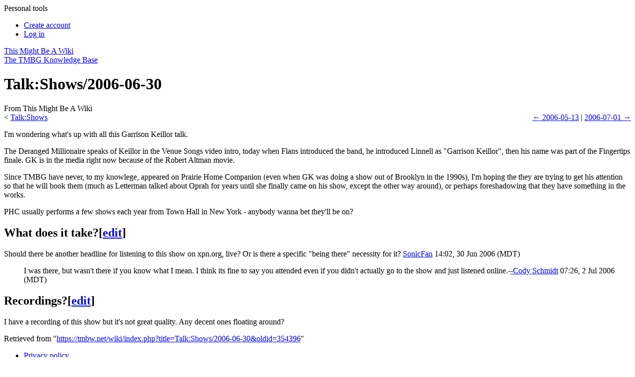

--- FILE ---
content_type: text/html; charset=UTF-8
request_url: https://tmbw.net/wiki/Talk:Shows/2006-06-30
body_size: 7435
content:
<!DOCTYPE html>
<html lang="en" dir="ltr" class="client-nojs">
<head>
<meta charset="UTF-8" />
<title>Talk:Shows/2006-06-30 - TMBW: The They Might Be Giants Knowledge Base</title>
<meta name="generator" content="MediaWiki 1.25.0" />
<link rel="alternate" type="application/x-wiki" title="Edit" href="/wiki/index.php?title=Talk:Shows/2006-06-30&amp;action=edit" />
<link rel="edit" title="Edit" href="/wiki/index.php?title=Talk:Shows/2006-06-30&amp;action=edit" />
<link rel="apple-touch-icon" href="/apple-touch-icon.png" />
<link rel="shortcut icon" href="/favicon.ico" />
<link rel="search" type="application/opensearchdescription+xml" href="/wiki/opensearch_desc.php" title="This Might Be A Wiki (en)" />
<link rel="EditURI" type="application/rsd+xml" href="https://tmbw.net/wiki/api.php?action=rsd" />
<link rel="alternate" hreflang="x-default" href="/wiki/Talk:Shows/2006-06-30" />
<link rel="alternate" type="application/atom+xml" title="This Might Be A Wiki Atom feed" href="/wiki/index.php?title=Special:RecentChanges&amp;feed=atom" />
<link rel="stylesheet" href="https://tmbw.net/wiki/load.php?debug=false&amp;lang=en&amp;modules=azureSkinCSS%7Cmediawiki.legacy.commonPrint%2Cshared%7Cmediawiki.sectionAnchor%7Cmediawiki.ui.button&amp;only=styles&amp;skin=azure&amp;*" />
<meta name="ResourceLoaderDynamicStyles" content="" />
<link rel="stylesheet" href="https://tmbw.net/wiki/load.php?debug=false&amp;lang=en&amp;modules=site&amp;only=styles&amp;skin=azure&amp;*" />
<style>a:lang(ar),a:lang(kk-arab),a:lang(mzn),a:lang(ps),a:lang(ur){text-decoration:none}
/* cache key: tmbw_wikidb:resourceloader:filter:minify-css:7:a2f1a9e3354033da4df1a393c1f9ca92 */</style>
<script>if(window.mw){
mw.loader.state({"azureSkinJS":"loading"});
}</script>
<script src="https://tmbw.net/wiki/load.php?debug=false&amp;lang=en&amp;modules=startup&amp;only=scripts&amp;skin=azure&amp;*"></script>
<script>if(window.mw){
mw.config.set({"wgCanonicalNamespace":"Talk","wgCanonicalSpecialPageName":false,"wgNamespaceNumber":1,"wgPageName":"Talk:Shows/2006-06-30","wgTitle":"Shows/2006-06-30","wgCurRevisionId":354396,"wgRevisionId":354396,"wgArticleId":14275,"wgIsArticle":true,"wgIsRedirect":false,"wgAction":"view","wgUserName":null,"wgUserGroups":["*"],"wgCategories":[],"wgBreakFrames":false,"wgPageContentLanguage":"en","wgPageContentModel":"wikitext","wgSeparatorTransformTable":["",""],"wgDigitTransformTable":["",""],"wgDefaultDateFormat":"dmy","wgMonthNames":["","January","February","March","April","May","June","July","August","September","October","November","December"],"wgMonthNamesShort":["","Jan","Feb","Mar","Apr","May","Jun","Jul","Aug","Sep","Oct","Nov","Dec"],"wgRelevantPageName":"Talk:Shows/2006-06-30","wgRelevantArticleId":14275,"wgIsProbablyEditable":true,"wgRestrictionEdit":[],"wgRestrictionMove":[],"wgWikiEditorEnabledModules":{"toolbar":true,"dialogs":false,"hidesig":true,"preview":true,"publish":false}});
}</script><script>if(window.mw){
mw.loader.implement("user.options",function($,jQuery){mw.user.options.set({"variant":"en"});});mw.loader.implement("user.tokens",function($,jQuery){mw.user.tokens.set({"editToken":"+\\","patrolToken":"+\\","watchToken":"+\\"});});
/* cache key: tmbw_wikidb:resourceloader:filter:minify-js:7:a5c52c063dc436c1ca7c9f456936a5e9 */
}</script>
<script>if(window.mw){
document.write("\u003Cscript src=\"https://tmbw.net/wiki/load.php?debug=false\u0026amp;lang=en\u0026amp;modules=azureSkinJS\u0026amp;only=scripts\u0026amp;skin=azure\u0026amp;*\"\u003E\u003C/script\u003E");
}</script>
<script>if(window.mw){
mw.loader.load(["mediawiki.page.startup","mediawiki.legacy.wikibits","mediawiki.legacy.ajax"]);
}</script>
	<meta property="og:type" content="article" />
	<meta property="og:site_name" content="TMBW: The They Might Be Giants Knowledge Base" />
	<meta property="og:title" content="Talk:Shows/2006-06-30" />
	<meta property="og:description" content="The Deranged Millionaire speaks of Keillor in the Venue Songs video intro, today when Flans introduced the band, he introduced Linnell as &quot;Garrison Keillor&quot;, then his name was part of the Fingertip..." />
	<meta property="og:url" content="https://tmbw.net/wiki/Talk:Shows/2006-06-30" />

<script language="javascript" type="text/javascript">
getcss();

theyDayBanner();

jQuery('#ul-personaltools').ready(function(){ 
	jQuery('#ul-personaltools').slideUp(1000); }); 
	jQuery('#ul-toolbox').ready(function(){ 
	jQuery('#ul-toolbox').slideUp(0); 
});

$(document).ready(function() {
  $('#pagetools-title').on('click',function() {
    $('body').toggleClass('pagetools-open');
  });
  $('#sitenav-title').on('click',function() {
    $('body').toggleClass('sitenav-open');
  });
  $('#personaltoolstitle').on('click',function() {
    $('body').toggleClass('personaltools-open');
  });

  userEditWarning();
});
</script>
<meta name="viewport" content="width=device-width, initial-scale=1">

</head>
<body class="mediawiki ltr sitedir-ltr ns-1 ns-talk page-Talk_Shows_2006-06-30 skin-azure action-view vector-animateLayout">
	  	<div id="personaltools">
  	  <span id="personaltoolstitle" onclick="jQuery('#ul-personaltools').slideToggle();">Personal tools</span>
      <ul id="ul-personaltools">
        <li id="pt-createaccount"><a href="/wiki/index.php?title=Special:UserLogin&amp;returnto=Talk%3AShows%2F2006-06-30&amp;type=signup">Create account</a></li>
        <li id="pt-login"><a href="/wiki/index.php?title=Special:UserLogin&amp;returnto=Talk%3AShows%2F2006-06-30">Log in</a></li>
	</ul>
	</div><!-- /personaltools -->
	<div id="globalWrapper">
	<div id="supershadow">
	<div id="container">
		
	<a href="/wiki/Main_Page" title="Main Page" id="headerwrapper">
        <div id="header">This Might Be A Wiki</div>
        <div id="subtitle">The TMBG Knowledge Base</div>
      </a>
      <div id="content" class="mw-body-primary" role="main"> <!-- bw, this was previously called innercontainer -->
	<a name="top" id="top"></a>
	<h1 class="first">Talk:Shows/2006-06-30</h1>
	<div id="bodyContent" class="mw-body">
	<div id="siteSub">From This Might Be A Wiki</div>
	<div id="contentsub"><span class="subpages">&lt; <a href="/wiki/Talk:Shows" title="Talk:Shows">Talk:Shows</a></span><span style="float: right;"><a href="/wiki/Shows/2006-05-13">← 2006-05-13</a> | <a href="/wiki/Shows/2006-07-01">2006-07-01 →</a></span></div>
        <!-- start content -->
        <div id="mw-content-text" lang="en" dir="ltr" class="mw-content-ltr"><p>I'm wondering what's up with all this Garrison Keillor talk.
</p><p>The Deranged Millionaire speaks of Keillor in the Venue Songs video intro, today when Flans introduced the band, he introduced Linnell as "Garrison Keillor", then his name was part of the Fingertips finale. GK is in the media right now because of the Robert Altman movie.
</p><p>Since TMBG have never, to my knowlege, appeared on Prairie Home Companion (even when GK was doing a show out of Brooklyn in the 1990s), I'm hoping the they are trying to get his attention so that he will book them (much as Letterman talked about Oprah for years until she finally came on his show, except the other way around), or perhaps foreshadowing that they have something in the works. 
</p><p>PHC usually performs a few shows each year from Town Hall in New York - anybody wanna bet they'll be on?
</p>
<h2><span class="mw-headline" id="What_does_it_take.3F">What does it take?</span><span class="mw-editsection"><span class="mw-editsection-bracket">[</span><a href="/wiki/index.php?title=Talk:Shows/2006-06-30&amp;action=edit&amp;section=1" title="Edit section: What does it take?">edit</a><span class="mw-editsection-bracket">]</span></span></h2>
<p>Should there be another headline for listening to this show on xpn.org, live? Or is there a specific "being there" necessity for it? <a href="/wiki/index.php?title=User:SonicFan&amp;action=edit&amp;redlink=1" class="new" title="User:SonicFan (page does not exist)">SonicFan</a> 14:02, 30 Jun 2006 (MDT)
</p>
<dl><dd>I was there, but wasn't there if you know what I mean. I think its fine to say you attended even if you didn't actually go to the show and just listened online.-<a href="/wiki/User:Cody-schmidt" title="User:Cody-schmidt">-Cody Schmidt</a> 07:26, 2 Jul 2006 (MDT)</dd></dl>
<h2><span class="mw-headline" id="Recordings.3F">Recordings?</span><span class="mw-editsection"><span class="mw-editsection-bracket">[</span><a href="/wiki/index.php?title=Talk:Shows/2006-06-30&amp;action=edit&amp;section=2" title="Edit section: Recordings?">edit</a><span class="mw-editsection-bracket">]</span></span></h2>
<p>I have a recording of this show but it's not great quality. Any decent ones floating around?
</p>
<!-- 
NewPP limit report
CPU time usage: 0.017 seconds
Real time usage: 0.017 seconds
Preprocessor visited node count: 7/1000000
Preprocessor generated node count: 12/1000000
Post‐expand include size: 0/2097152 bytes
Template argument size: 0/2097152 bytes
Highest expansion depth: 2/40
Expensive parser function count: 0/500
-->

<!-- 
Transclusion expansion time report (%,ms,calls,template)
100.00%    0.000      1 - -total
-->

<!-- Saved in parser cache with key tmbw_wikidb:pcache:idhash:14275-0!*!0!!*!*!* and timestamp 20260129185303 and revision id 354396
 -->
</div><div class="printfooter">
Retrieved from "<a dir="ltr" href="https://tmbw.net/wiki/index.php?title=Talk:Shows/2006-06-30&amp;oldid=354396">https://tmbw.net/wiki/index.php?title=Talk:Shows/2006-06-30&amp;oldid=354396</a>"</div>
        <div id='catlinks' class='catlinks catlinks-allhidden'></div>        <!-- end wiki content -->
        	<div class="visualClear"></div>
</div><!-- /bodycontent -->
      </div><!-- /content--> 
      <div id="footer">
      			  <script type="text/javascript">getwaw();</script>
               <ul id="f-list">
          <li id="privacy"><a href="/wiki/TMBW:Privacy_policy" title="TMBW:Privacy policy">Privacy policy</a></li>
          <li id="about"><a href="/wiki/TMBW:About" title="TMBW:About">About This Might Be A Wiki</a></li>
          <li id="disclaimer"><a href="/wiki/TMBW:General_disclaimer" title="TMBW:General disclaimer">Disclaimers</a></li>
	<li style="display: flex;gap: .6em;align-items: center;justify-content: center;">
		<span>Follow TMBW:</span>
		<a target="_blank" href="https://tmbw.net/discord"><svg role="img" viewBox="0 0 24 24" xmlns="http://www.w3.org/2000/svg" style="width: 1.8em; height: 1.8em; vertical-align: middle; fill: #3e96b1">
				<title>Discord</title><path d="M20.317 4.3698a19.7913 19.7913 0 00-4.8851-1.5152.0741.0741 0 00-.0785.0371c-.211.3753-.4447.8648-.6083 1.2495-1.8447-.2762-3.68-.2762-5.4868 0-.1636-.3933-.4058-.8742-.6177-1.2495a.077.077 0 00-.0785-.037 19.7363 19.7363 0 00-4.8852 1.515.0699.0699 0 00-.0321.0277C.5334 9.0458-.319 13.5799.0992 18.0578a.0824.0824 0 00.0312.0561c2.0528 1.5076 4.0413 2.4228 5.9929 3.0294a.0777.0777 0 00.0842-.0276c.4616-.6304.8731-1.2952 1.226-1.9942a.076.076 0 00-.0416-.1057c-.6528-.2476-1.2743-.5495-1.8722-.8923a.077.077 0 01-.0076-.1277c.1258-.0943.2517-.1923.3718-.2914a.0743.0743 0 01.0776-.0105c3.9278 1.7933 8.18 1.7933 12.0614 0a.0739.0739 0 01.0785.0095c.1202.099.246.1981.3728.2924a.077.077 0 01-.0066.1276 12.2986 12.2986 0 01-1.873.8914.0766.0766 0 00-.0407.1067c.3604.698.7719 1.3628 1.225 1.9932a.076.076 0 00.0842.0286c1.961-.6067 3.9495-1.5219 6.0023-3.0294a.077.077 0 00.0313-.0552c.5004-5.177-.8382-9.6739-3.5485-13.6604a.061.061 0 00-.0312-.0286zM8.02 15.3312c-1.1825 0-2.1569-1.0857-2.1569-2.419 0-1.3332.9555-2.4189 2.157-2.4189 1.2108 0 2.1757 1.0952 2.1568 2.419 0 1.3332-.9555 2.4189-2.1569 2.4189zm7.9748 0c-1.1825 0-2.1569-1.0857-2.1569-2.419 0-1.3332.9554-2.4189 2.1569-2.4189 1.2108 0 2.1757 1.0952 2.1568 2.419 0 1.3332-.946 2.4189-2.1568 2.4189Z"/></svg></a>
		<a target="_blank" href="https://bsky.app/profile/tmbw.net"><svg role="img" viewBox="0 0 24 24" xmlns="http://www.w3.org/2000/svg" style="width: 1.6em; height: 1.8em; vertical-align: middle; fill: #3e96b1">
				<title>Bluesky</title><path d="M12 10.8c-1.087-2.114-4.046-6.053-6.798-7.995C2.566.944 1.561 1.266.902 1.565.139 1.908 0 3.08 0 3.768c0 .69.378 5.65.624 6.479.815 2.736 3.713 3.66 6.383 3.364.136-.02.275-.039.415-.056-.138.022-.276.04-.415.056-3.912.58-7.387 2.005-2.83 7.078 5.013 5.19 6.87-1.113 7.823-4.308.953 3.195 2.05 9.271 7.733 4.308 4.267-4.308 1.172-6.498-2.74-7.078a8.741 8.741 0 0 1-.415-.056c.14.017.279.036.415.056 2.67.297 5.568-.628 6.383-3.364.246-.828.624-5.79.624-6.478 0-.69-.139-1.861-.902-2.206-.659-.298-1.664-.62-4.3 1.24C16.046 4.748 13.087 8.687 12 10.8Z"/></svg></a>
		<a target="_blank" href="https://twitter.com/tmbw"><svg role="img" viewBox="0 0 248 204" xmlns="http://www.w3.org/2000/svg" style="width: 1.8em; height: 1.8em; vertical-align: middle; fill: #3e96b1">
				<title>Twitter</title><path d="M221.95 51.29c.15 2.17.15 4.34.15 6.53 0 66.73-50.8 143.69-143.69 143.69v-.04c-27.44.04-54.31-7.82-77.41-22.64 3.99.48 8 .72 12.02.73 22.74.02 44.83-7.61 62.72-21.66-21.61-.41-40.56-14.5-47.18-35.07 7.57 1.46 15.37 1.16 22.8-.87-23.56-4.76-40.51-25.46-40.51-49.5v-.64c7.02 3.91 14.88 6.08 22.92 6.32C11.58 63.31 4.74 33.79 18.14 10.71c25.64 31.55 63.47 50.73 104.08 52.76-4.07-17.54 1.49-35.92 14.61-48.25 20.34-19.12 52.33-18.14 71.45 2.19 11.31-2.23 22.15-6.38 32.07-12.26-3.77 11.69-11.66 21.62-22.2 27.93 10.01-1.18 19.79-3.86 29-7.95-6.78 10.16-15.32 19.01-25.2 26.16z"/></svg></a>
	</li>
        </ul><!-- /f-list -->
      </div><!-- /footer -->
    </div><!-- /container -->
    </div><!-- /supershadow -->
    <div id="p-cactions" class="portlet"><span id="pagetools-title"></span>
	<ul>
        <li id="ca-nstab-main"><a href="/wiki/Shows/2006-06-30"><span></span>Article</a></li>
        <li id="ca-talk" class="selected"><a href="/wiki/Talk:Shows/2006-06-30"><span></span>Discussion</a></li>
        <li id="ca-edit" class=" istalk"><a href="/wiki/index.php?title=Talk:Shows/2006-06-30&amp;action=edit"><span></span>Edit</a></li>
        <li id="ca-addsection"><a href="/wiki/index.php?title=Talk:Shows/2006-06-30&amp;action=edit&amp;section=new"><span></span>Comment</a></li>
        <li id="ca-history"><a href="/wiki/index.php?title=Talk:Shows/2006-06-30&amp;action=history"><span></span>History</a></li>
      </ul>
    </div>
    <div id="lefttabs"><span id="sitenav-title"></span>
	<div class='portlet' id='p-navigation'>
		<h5>Navigation</h5>
		<div class='pBody'>
			<ul>
				<li id="n-mainpage"><a href="/wiki/Main_Page">Main Page</a></li>
				<li id="n-Site-Map"><a href="/wiki/Site_Map">Site Map</a></li>
				<li id="n-recentchanges"><a href="/wiki/Special:RecentChanges">Recent changes</a></li>
				<li id="n-randompage"><a href="/wiki/Special:Random">Random page</a></li>
				<li id="n-help"><a href="/wiki/Help:Contents">Help</a></li>
				<li id="n-Chat"><a href="/wiki/TMBW_Chat">Chat</a></li>
				<li id="n-Contact-us"><a href="/wiki/Contact_Us">Contact us</a></li>
			</ul>
			<div class="ulfooter">&nbsp;</div>
		</div>
	</div>
		<div class='portlet' id='p-other'>
		<h5>other</h5>
		<div class='pBody'>
			<ul>
				<li id="n-Albums"><a href="/wiki/Discography/Studio_Albums">Albums</a></li>
				<li id="n-Discography"><a href="/wiki/Discography">Discography</a></li>
				<li id="n-Shows"><a href="/wiki/Shows">Shows</a></li>
				<li id="n-Videos"><a href="/wiki/Videos">Videos</a></li>
			</ul>
			<div class="ulfooter">&nbsp;</div>
		</div>
	</div>
		<div class='portlet' id='p-songs'>
		<h5>songs</h5>
		<div class='pBody'>
			<ul>
				<li id="n-Songs"><a href="/wiki/Category:Songs">Songs</a></li>
				<li id="n-Lyrics"><a href="/wiki/Category:Lyrics">Lyrics</a></li>
				<li id="n-Guitar-tabs"><a href="/wiki/Category:Guitar_Tabs">Guitar tabs</a></li>
			</ul>
			<div class="ulfooter">&nbsp;</div>
		</div>
	</div>
		<div id="p-search" class="portlet">
		<h5><label for="searchInput">Search</label></h5>
		<div id="searchBody" class="pBody">
			<form action="/wiki/Special:Search" id="searchform"><div>
				<input id="searchInput" name="search" type="text" accesskey="f" value="Search" onfocus="if(this.value == 'Search') { this.value = ''; }"/>
						<input type="image" src="[data-uri]" alt="Search" style="vertical-align:-20%;" />
			</div></form>
		</div>
		<div class="ulfooter">&nbsp;</div>
	</div>
	<div class="portlet" id="p-tb">
		<h5>Tools</h5>
		<div class="pBody">
			<ul><li><a onclick="jQuery('#ul-toolbox').slideToggle();" style="cursor:pointer;">Toolbox</a></li><span id="ul-toolbox" class="collapsed">
				<li id="t-whatlinkshere"><a href="/wiki/Special:WhatLinksHere/Talk:Shows/2006-06-30">What links here</a></li>
				<li id="t-recentchangeslinked"><a href="/wiki/Special:RecentChangesLinked/Talk:Shows/2006-06-30">Related changes</a></li>
<li id="t-specialpages"><a href="/wiki/Special:SpecialPages">Special pages</a></li>
				<li id="t-print"><a href="/wiki/index.php?title=Talk:Shows/2006-06-30&amp;printable=yes">Printable version</a></li>				<li id="t-permalink"><a href="/wiki/index.php?title=Talk:Shows/2006-06-30&amp;oldid=354396">Permanent link</a></li>			</span></ul>
			<div class="ulfooter">&nbsp;</div>
		</div>
	</div>
    </div><!-- /lefttabs -->
    </div><!-- /globalWrapper -->
<!-- here -->
<script>if(window.jQuery)jQuery.ready();</script><script>if(window.mw){
mw.loader.state({"site":"loading","user":"ready","user.groups":"ready"});
}</script>
<script>if(window.mw){
mw.loader.load(["mediawiki.action.view.postEdit","mediawiki.user","mediawiki.hidpi","mediawiki.page.ready","mediawiki.searchSuggest","ext.bw.searchSuggest"],null,true);
}</script>

<script async src="https://www.googletagmanager.com/gtag/js?id=G-WLGJZK701X"></script>
<script>
  window.dataLayer = window.dataLayer || [];
  function gtag(){dataLayer.push(arguments);}
  gtag('js', new Date());
  gtag('config', 'G-WLGJZK701X');
</script>
<script>if(window.mw){
document.write("\u003Cscript src=\"https://tmbw.net/wiki/load.php?debug=false\u0026amp;lang=en\u0026amp;modules=site\u0026amp;only=scripts\u0026amp;skin=azure\u0026amp;*\"\u003E\u003C/script\u003E");
}</script>
  <script>if(window.mw){
mw.config.set({"wgBackendResponseTime":291});
}</script>  </body></html>
